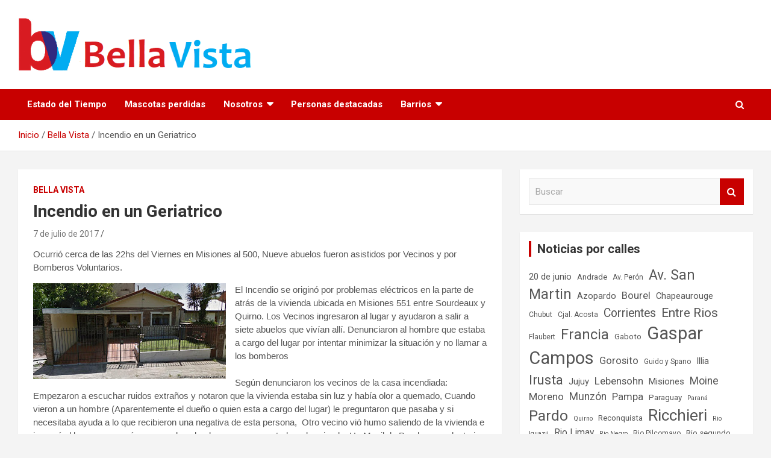

--- FILE ---
content_type: text/html; charset=UTF-8
request_url: https://bellavist.ar/incendio-en-un-geriatrico/
body_size: 55076
content:
<!doctype html>
<html lang="es">
<head>
	<meta charset="UTF-8">
	<meta name="viewport" content="width=device-width, initial-scale=1, shrink-to-fit=no">
	<link rel="profile" href="https://gmpg.org/xfn/11">

	<title>Incendio en un Geriatrico &#8211; Bella Vista, Buenos Aires.</title>
<meta name='robots' content='max-image-preview:large' />
	<style>img:is([sizes="auto" i], [sizes^="auto," i]) { contain-intrinsic-size: 3000px 1500px }</style>
	<link rel='dns-prefetch' href='//fonts.googleapis.com' />
<link rel='dns-prefetch' href='//www.googletagmanager.com' />
<link rel="alternate" type="application/rss+xml" title="Bella Vista, Buenos Aires. &raquo; Feed" href="https://bellavist.ar/feed/" />
<link rel="alternate" type="application/rss+xml" title="Bella Vista, Buenos Aires. &raquo; Feed de los comentarios" href="https://bellavist.ar/comments/feed/" />
<link rel="alternate" type="application/rss+xml" title="Bella Vista, Buenos Aires. &raquo; Comentario Incendio en un Geriatrico del feed" href="https://bellavist.ar/incendio-en-un-geriatrico/feed/" />
<script type="text/javascript">
/* <![CDATA[ */
window._wpemojiSettings = {"baseUrl":"https:\/\/s.w.org\/images\/core\/emoji\/16.0.1\/72x72\/","ext":".png","svgUrl":"https:\/\/s.w.org\/images\/core\/emoji\/16.0.1\/svg\/","svgExt":".svg","source":{"concatemoji":"https:\/\/bellavist.ar\/wp-includes\/js\/wp-emoji-release.min.js?ver=6.8.3"}};
/*! This file is auto-generated */
!function(s,n){var o,i,e;function c(e){try{var t={supportTests:e,timestamp:(new Date).valueOf()};sessionStorage.setItem(o,JSON.stringify(t))}catch(e){}}function p(e,t,n){e.clearRect(0,0,e.canvas.width,e.canvas.height),e.fillText(t,0,0);var t=new Uint32Array(e.getImageData(0,0,e.canvas.width,e.canvas.height).data),a=(e.clearRect(0,0,e.canvas.width,e.canvas.height),e.fillText(n,0,0),new Uint32Array(e.getImageData(0,0,e.canvas.width,e.canvas.height).data));return t.every(function(e,t){return e===a[t]})}function u(e,t){e.clearRect(0,0,e.canvas.width,e.canvas.height),e.fillText(t,0,0);for(var n=e.getImageData(16,16,1,1),a=0;a<n.data.length;a++)if(0!==n.data[a])return!1;return!0}function f(e,t,n,a){switch(t){case"flag":return n(e,"\ud83c\udff3\ufe0f\u200d\u26a7\ufe0f","\ud83c\udff3\ufe0f\u200b\u26a7\ufe0f")?!1:!n(e,"\ud83c\udde8\ud83c\uddf6","\ud83c\udde8\u200b\ud83c\uddf6")&&!n(e,"\ud83c\udff4\udb40\udc67\udb40\udc62\udb40\udc65\udb40\udc6e\udb40\udc67\udb40\udc7f","\ud83c\udff4\u200b\udb40\udc67\u200b\udb40\udc62\u200b\udb40\udc65\u200b\udb40\udc6e\u200b\udb40\udc67\u200b\udb40\udc7f");case"emoji":return!a(e,"\ud83e\udedf")}return!1}function g(e,t,n,a){var r="undefined"!=typeof WorkerGlobalScope&&self instanceof WorkerGlobalScope?new OffscreenCanvas(300,150):s.createElement("canvas"),o=r.getContext("2d",{willReadFrequently:!0}),i=(o.textBaseline="top",o.font="600 32px Arial",{});return e.forEach(function(e){i[e]=t(o,e,n,a)}),i}function t(e){var t=s.createElement("script");t.src=e,t.defer=!0,s.head.appendChild(t)}"undefined"!=typeof Promise&&(o="wpEmojiSettingsSupports",i=["flag","emoji"],n.supports={everything:!0,everythingExceptFlag:!0},e=new Promise(function(e){s.addEventListener("DOMContentLoaded",e,{once:!0})}),new Promise(function(t){var n=function(){try{var e=JSON.parse(sessionStorage.getItem(o));if("object"==typeof e&&"number"==typeof e.timestamp&&(new Date).valueOf()<e.timestamp+604800&&"object"==typeof e.supportTests)return e.supportTests}catch(e){}return null}();if(!n){if("undefined"!=typeof Worker&&"undefined"!=typeof OffscreenCanvas&&"undefined"!=typeof URL&&URL.createObjectURL&&"undefined"!=typeof Blob)try{var e="postMessage("+g.toString()+"("+[JSON.stringify(i),f.toString(),p.toString(),u.toString()].join(",")+"));",a=new Blob([e],{type:"text/javascript"}),r=new Worker(URL.createObjectURL(a),{name:"wpTestEmojiSupports"});return void(r.onmessage=function(e){c(n=e.data),r.terminate(),t(n)})}catch(e){}c(n=g(i,f,p,u))}t(n)}).then(function(e){for(var t in e)n.supports[t]=e[t],n.supports.everything=n.supports.everything&&n.supports[t],"flag"!==t&&(n.supports.everythingExceptFlag=n.supports.everythingExceptFlag&&n.supports[t]);n.supports.everythingExceptFlag=n.supports.everythingExceptFlag&&!n.supports.flag,n.DOMReady=!1,n.readyCallback=function(){n.DOMReady=!0}}).then(function(){return e}).then(function(){var e;n.supports.everything||(n.readyCallback(),(e=n.source||{}).concatemoji?t(e.concatemoji):e.wpemoji&&e.twemoji&&(t(e.twemoji),t(e.wpemoji)))}))}((window,document),window._wpemojiSettings);
/* ]]> */
</script>
<style id='wp-emoji-styles-inline-css' type='text/css'>

	img.wp-smiley, img.emoji {
		display: inline !important;
		border: none !important;
		box-shadow: none !important;
		height: 1em !important;
		width: 1em !important;
		margin: 0 0.07em !important;
		vertical-align: -0.1em !important;
		background: none !important;
		padding: 0 !important;
	}
</style>
<link rel='stylesheet' id='wp-block-library-css' href='https://bellavist.ar/wp-includes/css/dist/block-library/style.min.css?ver=6.8.3' type='text/css' media='all' />
<style id='classic-theme-styles-inline-css' type='text/css'>
/*! This file is auto-generated */
.wp-block-button__link{color:#fff;background-color:#32373c;border-radius:9999px;box-shadow:none;text-decoration:none;padding:calc(.667em + 2px) calc(1.333em + 2px);font-size:1.125em}.wp-block-file__button{background:#32373c;color:#fff;text-decoration:none}
</style>
<style id='global-styles-inline-css' type='text/css'>
:root{--wp--preset--aspect-ratio--square: 1;--wp--preset--aspect-ratio--4-3: 4/3;--wp--preset--aspect-ratio--3-4: 3/4;--wp--preset--aspect-ratio--3-2: 3/2;--wp--preset--aspect-ratio--2-3: 2/3;--wp--preset--aspect-ratio--16-9: 16/9;--wp--preset--aspect-ratio--9-16: 9/16;--wp--preset--color--black: #000000;--wp--preset--color--cyan-bluish-gray: #abb8c3;--wp--preset--color--white: #ffffff;--wp--preset--color--pale-pink: #f78da7;--wp--preset--color--vivid-red: #cf2e2e;--wp--preset--color--luminous-vivid-orange: #ff6900;--wp--preset--color--luminous-vivid-amber: #fcb900;--wp--preset--color--light-green-cyan: #7bdcb5;--wp--preset--color--vivid-green-cyan: #00d084;--wp--preset--color--pale-cyan-blue: #8ed1fc;--wp--preset--color--vivid-cyan-blue: #0693e3;--wp--preset--color--vivid-purple: #9b51e0;--wp--preset--gradient--vivid-cyan-blue-to-vivid-purple: linear-gradient(135deg,rgba(6,147,227,1) 0%,rgb(155,81,224) 100%);--wp--preset--gradient--light-green-cyan-to-vivid-green-cyan: linear-gradient(135deg,rgb(122,220,180) 0%,rgb(0,208,130) 100%);--wp--preset--gradient--luminous-vivid-amber-to-luminous-vivid-orange: linear-gradient(135deg,rgba(252,185,0,1) 0%,rgba(255,105,0,1) 100%);--wp--preset--gradient--luminous-vivid-orange-to-vivid-red: linear-gradient(135deg,rgba(255,105,0,1) 0%,rgb(207,46,46) 100%);--wp--preset--gradient--very-light-gray-to-cyan-bluish-gray: linear-gradient(135deg,rgb(238,238,238) 0%,rgb(169,184,195) 100%);--wp--preset--gradient--cool-to-warm-spectrum: linear-gradient(135deg,rgb(74,234,220) 0%,rgb(151,120,209) 20%,rgb(207,42,186) 40%,rgb(238,44,130) 60%,rgb(251,105,98) 80%,rgb(254,248,76) 100%);--wp--preset--gradient--blush-light-purple: linear-gradient(135deg,rgb(255,206,236) 0%,rgb(152,150,240) 100%);--wp--preset--gradient--blush-bordeaux: linear-gradient(135deg,rgb(254,205,165) 0%,rgb(254,45,45) 50%,rgb(107,0,62) 100%);--wp--preset--gradient--luminous-dusk: linear-gradient(135deg,rgb(255,203,112) 0%,rgb(199,81,192) 50%,rgb(65,88,208) 100%);--wp--preset--gradient--pale-ocean: linear-gradient(135deg,rgb(255,245,203) 0%,rgb(182,227,212) 50%,rgb(51,167,181) 100%);--wp--preset--gradient--electric-grass: linear-gradient(135deg,rgb(202,248,128) 0%,rgb(113,206,126) 100%);--wp--preset--gradient--midnight: linear-gradient(135deg,rgb(2,3,129) 0%,rgb(40,116,252) 100%);--wp--preset--font-size--small: 13px;--wp--preset--font-size--medium: 20px;--wp--preset--font-size--large: 36px;--wp--preset--font-size--x-large: 42px;--wp--preset--spacing--20: 0.44rem;--wp--preset--spacing--30: 0.67rem;--wp--preset--spacing--40: 1rem;--wp--preset--spacing--50: 1.5rem;--wp--preset--spacing--60: 2.25rem;--wp--preset--spacing--70: 3.38rem;--wp--preset--spacing--80: 5.06rem;--wp--preset--shadow--natural: 6px 6px 9px rgba(0, 0, 0, 0.2);--wp--preset--shadow--deep: 12px 12px 50px rgba(0, 0, 0, 0.4);--wp--preset--shadow--sharp: 6px 6px 0px rgba(0, 0, 0, 0.2);--wp--preset--shadow--outlined: 6px 6px 0px -3px rgba(255, 255, 255, 1), 6px 6px rgba(0, 0, 0, 1);--wp--preset--shadow--crisp: 6px 6px 0px rgba(0, 0, 0, 1);}:where(.is-layout-flex){gap: 0.5em;}:where(.is-layout-grid){gap: 0.5em;}body .is-layout-flex{display: flex;}.is-layout-flex{flex-wrap: wrap;align-items: center;}.is-layout-flex > :is(*, div){margin: 0;}body .is-layout-grid{display: grid;}.is-layout-grid > :is(*, div){margin: 0;}:where(.wp-block-columns.is-layout-flex){gap: 2em;}:where(.wp-block-columns.is-layout-grid){gap: 2em;}:where(.wp-block-post-template.is-layout-flex){gap: 1.25em;}:where(.wp-block-post-template.is-layout-grid){gap: 1.25em;}.has-black-color{color: var(--wp--preset--color--black) !important;}.has-cyan-bluish-gray-color{color: var(--wp--preset--color--cyan-bluish-gray) !important;}.has-white-color{color: var(--wp--preset--color--white) !important;}.has-pale-pink-color{color: var(--wp--preset--color--pale-pink) !important;}.has-vivid-red-color{color: var(--wp--preset--color--vivid-red) !important;}.has-luminous-vivid-orange-color{color: var(--wp--preset--color--luminous-vivid-orange) !important;}.has-luminous-vivid-amber-color{color: var(--wp--preset--color--luminous-vivid-amber) !important;}.has-light-green-cyan-color{color: var(--wp--preset--color--light-green-cyan) !important;}.has-vivid-green-cyan-color{color: var(--wp--preset--color--vivid-green-cyan) !important;}.has-pale-cyan-blue-color{color: var(--wp--preset--color--pale-cyan-blue) !important;}.has-vivid-cyan-blue-color{color: var(--wp--preset--color--vivid-cyan-blue) !important;}.has-vivid-purple-color{color: var(--wp--preset--color--vivid-purple) !important;}.has-black-background-color{background-color: var(--wp--preset--color--black) !important;}.has-cyan-bluish-gray-background-color{background-color: var(--wp--preset--color--cyan-bluish-gray) !important;}.has-white-background-color{background-color: var(--wp--preset--color--white) !important;}.has-pale-pink-background-color{background-color: var(--wp--preset--color--pale-pink) !important;}.has-vivid-red-background-color{background-color: var(--wp--preset--color--vivid-red) !important;}.has-luminous-vivid-orange-background-color{background-color: var(--wp--preset--color--luminous-vivid-orange) !important;}.has-luminous-vivid-amber-background-color{background-color: var(--wp--preset--color--luminous-vivid-amber) !important;}.has-light-green-cyan-background-color{background-color: var(--wp--preset--color--light-green-cyan) !important;}.has-vivid-green-cyan-background-color{background-color: var(--wp--preset--color--vivid-green-cyan) !important;}.has-pale-cyan-blue-background-color{background-color: var(--wp--preset--color--pale-cyan-blue) !important;}.has-vivid-cyan-blue-background-color{background-color: var(--wp--preset--color--vivid-cyan-blue) !important;}.has-vivid-purple-background-color{background-color: var(--wp--preset--color--vivid-purple) !important;}.has-black-border-color{border-color: var(--wp--preset--color--black) !important;}.has-cyan-bluish-gray-border-color{border-color: var(--wp--preset--color--cyan-bluish-gray) !important;}.has-white-border-color{border-color: var(--wp--preset--color--white) !important;}.has-pale-pink-border-color{border-color: var(--wp--preset--color--pale-pink) !important;}.has-vivid-red-border-color{border-color: var(--wp--preset--color--vivid-red) !important;}.has-luminous-vivid-orange-border-color{border-color: var(--wp--preset--color--luminous-vivid-orange) !important;}.has-luminous-vivid-amber-border-color{border-color: var(--wp--preset--color--luminous-vivid-amber) !important;}.has-light-green-cyan-border-color{border-color: var(--wp--preset--color--light-green-cyan) !important;}.has-vivid-green-cyan-border-color{border-color: var(--wp--preset--color--vivid-green-cyan) !important;}.has-pale-cyan-blue-border-color{border-color: var(--wp--preset--color--pale-cyan-blue) !important;}.has-vivid-cyan-blue-border-color{border-color: var(--wp--preset--color--vivid-cyan-blue) !important;}.has-vivid-purple-border-color{border-color: var(--wp--preset--color--vivid-purple) !important;}.has-vivid-cyan-blue-to-vivid-purple-gradient-background{background: var(--wp--preset--gradient--vivid-cyan-blue-to-vivid-purple) !important;}.has-light-green-cyan-to-vivid-green-cyan-gradient-background{background: var(--wp--preset--gradient--light-green-cyan-to-vivid-green-cyan) !important;}.has-luminous-vivid-amber-to-luminous-vivid-orange-gradient-background{background: var(--wp--preset--gradient--luminous-vivid-amber-to-luminous-vivid-orange) !important;}.has-luminous-vivid-orange-to-vivid-red-gradient-background{background: var(--wp--preset--gradient--luminous-vivid-orange-to-vivid-red) !important;}.has-very-light-gray-to-cyan-bluish-gray-gradient-background{background: var(--wp--preset--gradient--very-light-gray-to-cyan-bluish-gray) !important;}.has-cool-to-warm-spectrum-gradient-background{background: var(--wp--preset--gradient--cool-to-warm-spectrum) !important;}.has-blush-light-purple-gradient-background{background: var(--wp--preset--gradient--blush-light-purple) !important;}.has-blush-bordeaux-gradient-background{background: var(--wp--preset--gradient--blush-bordeaux) !important;}.has-luminous-dusk-gradient-background{background: var(--wp--preset--gradient--luminous-dusk) !important;}.has-pale-ocean-gradient-background{background: var(--wp--preset--gradient--pale-ocean) !important;}.has-electric-grass-gradient-background{background: var(--wp--preset--gradient--electric-grass) !important;}.has-midnight-gradient-background{background: var(--wp--preset--gradient--midnight) !important;}.has-small-font-size{font-size: var(--wp--preset--font-size--small) !important;}.has-medium-font-size{font-size: var(--wp--preset--font-size--medium) !important;}.has-large-font-size{font-size: var(--wp--preset--font-size--large) !important;}.has-x-large-font-size{font-size: var(--wp--preset--font-size--x-large) !important;}
:where(.wp-block-post-template.is-layout-flex){gap: 1.25em;}:where(.wp-block-post-template.is-layout-grid){gap: 1.25em;}
:where(.wp-block-columns.is-layout-flex){gap: 2em;}:where(.wp-block-columns.is-layout-grid){gap: 2em;}
:root :where(.wp-block-pullquote){font-size: 1.5em;line-height: 1.6;}
</style>
<link rel='stylesheet' id='wpa-css-css' href='https://bellavist.ar/wp-content/plugins/honeypot/includes/css/wpa.css?ver=2.3.02' type='text/css' media='all' />
<link rel='stylesheet' id='bootstrap-style-css' href='https://bellavist.ar/wp-content/themes/newscard/assets/library/bootstrap/css/bootstrap.min.css?ver=4.0.0' type='text/css' media='all' />
<link rel='stylesheet' id='font-awesome-style-css' href='https://bellavist.ar/wp-content/themes/newscard/assets/library/font-awesome/css/font-awesome.css?ver=6.8.3' type='text/css' media='all' />
<link rel='stylesheet' id='newscard-google-fonts-css' href='//fonts.googleapis.com/css?family=Roboto%3A100%2C300%2C300i%2C400%2C400i%2C500%2C500i%2C700%2C700i&#038;ver=6.8.3' type='text/css' media='all' />
<link rel='stylesheet' id='newscard-style-css' href='https://bellavist.ar/wp-content/themes/newscard/style.css?ver=6.8.3' type='text/css' media='all' />
<link rel='stylesheet' id='wps-visitor-style-css' href='https://bellavist.ar/wp-content/plugins/wps-visitor-counter/styles/css/default.css?ver=2' type='text/css' media='all' />
<script type="text/javascript" src="https://bellavist.ar/wp-includes/js/jquery/jquery.min.js?ver=3.7.1" id="jquery-core-js"></script>
<script type="text/javascript" src="https://bellavist.ar/wp-includes/js/jquery/jquery-migrate.min.js?ver=3.4.1" id="jquery-migrate-js"></script>
<!--[if lt IE 9]>
<script type="text/javascript" src="https://bellavist.ar/wp-content/themes/newscard/assets/js/html5.js?ver=3.7.3" id="html5-js"></script>
<![endif]-->
<script type="text/javascript" id="wps-js-extra">
/* <![CDATA[ */
var wpspagevisit = {"ajaxurl":"https:\/\/bellavist.ar\/wp-admin\/admin-ajax.php","ajax_nonce":"f82349846b"};
/* ]]> */
</script>
<script type="text/javascript" src="https://bellavist.ar/wp-content/plugins/wps-visitor-counter/styles/js/custom.js?ver=1" id="wps-js"></script>
<link rel="https://api.w.org/" href="https://bellavist.ar/wp-json/" /><link rel="alternate" title="JSON" type="application/json" href="https://bellavist.ar/wp-json/wp/v2/posts/1832" /><link rel="EditURI" type="application/rsd+xml" title="RSD" href="https://bellavist.ar/xmlrpc.php?rsd" />
<meta name="generator" content="WordPress 6.8.3" />
<link rel="canonical" href="https://bellavist.ar/incendio-en-un-geriatrico/" />
<link rel='shortlink' href='https://bellavist.ar/?p=1832' />
<link rel="alternate" title="oEmbed (JSON)" type="application/json+oembed" href="https://bellavist.ar/wp-json/oembed/1.0/embed?url=https%3A%2F%2Fbellavist.ar%2Fincendio-en-un-geriatrico%2F" />
<link rel="alternate" title="oEmbed (XML)" type="text/xml+oembed" href="https://bellavist.ar/wp-json/oembed/1.0/embed?url=https%3A%2F%2Fbellavist.ar%2Fincendio-en-un-geriatrico%2F&#038;format=xml" />
<meta name="generator" content="Site Kit by Google 1.166.0" /><link rel="pingback" href="https://bellavist.ar/xmlrpc.php">
<!-- Metaetiquetas de Google AdSense añadidas por Site Kit -->
<meta name="google-adsense-platform-account" content="ca-host-pub-2644536267352236">
<meta name="google-adsense-platform-domain" content="sitekit.withgoogle.com">
<!-- Acabar con las metaetiquetas de Google AdSense añadidas por Site Kit -->
<meta name="generator" content="Elementor 3.33.1; features: additional_custom_breakpoints; settings: css_print_method-external, google_font-enabled, font_display-auto">
			<style>
				.e-con.e-parent:nth-of-type(n+4):not(.e-lazyloaded):not(.e-no-lazyload),
				.e-con.e-parent:nth-of-type(n+4):not(.e-lazyloaded):not(.e-no-lazyload) * {
					background-image: none !important;
				}
				@media screen and (max-height: 1024px) {
					.e-con.e-parent:nth-of-type(n+3):not(.e-lazyloaded):not(.e-no-lazyload),
					.e-con.e-parent:nth-of-type(n+3):not(.e-lazyloaded):not(.e-no-lazyload) * {
						background-image: none !important;
					}
				}
				@media screen and (max-height: 640px) {
					.e-con.e-parent:nth-of-type(n+2):not(.e-lazyloaded):not(.e-no-lazyload),
					.e-con.e-parent:nth-of-type(n+2):not(.e-lazyloaded):not(.e-no-lazyload) * {
						background-image: none !important;
					}
				}
			</style>
					<style type="text/css">
					.site-title,
			.site-description {
				position: absolute;
				clip: rect(1px, 1px, 1px, 1px);
			}
				</style>
		<link rel="icon" href="https://bellavist.ar/wp-content/uploads/2020/09/cropped-Js8H37vR_400x400-32x32.jpg" sizes="32x32" />
<link rel="icon" href="https://bellavist.ar/wp-content/uploads/2020/09/cropped-Js8H37vR_400x400-192x192.jpg" sizes="192x192" />
<link rel="apple-touch-icon" href="https://bellavist.ar/wp-content/uploads/2020/09/cropped-Js8H37vR_400x400-180x180.jpg" />
<meta name="msapplication-TileImage" content="https://bellavist.ar/wp-content/uploads/2020/09/cropped-Js8H37vR_400x400-270x270.jpg" />
		<style type="text/css" id="wp-custom-css">
			.entry-meta .author {
	display: none;
}		</style>
		</head>

<body class="wp-singular post-template-default single single-post postid-1832 single-format-standard wp-custom-logo wp-theme-newscard theme-body group-blog elementor-default elementor-kit-2130">

<div id="page" class="site">
	<a class="skip-link screen-reader-text" href="#content">Saltar al contenido</a>
	
	<header id="masthead" class="site-header">
				<nav class="navbar navbar-expand-lg d-block">
			<div class="navbar-head" >
				<div class="container">
					<div class="row navbar-head-row align-items-center">
						<div class="col-lg-4">
							<div class="site-branding navbar-brand">
								<a href="https://bellavist.ar/" class="custom-logo-link" rel="home"><img fetchpriority="high" width="517" height="117" src="https://bellavist.ar/wp-content/uploads/2020/09/cropped-HEADER-WEB-1.png" class="custom-logo" alt="Bella Vista, Buenos Aires." decoding="async" srcset="https://bellavist.ar/wp-content/uploads/2020/09/cropped-HEADER-WEB-1.png 517w, https://bellavist.ar/wp-content/uploads/2020/09/cropped-HEADER-WEB-1-300x68.png 300w" sizes="(max-width: 517px) 100vw, 517px" /></a>									<h2 class="site-title"><a href="https://bellavist.ar/" rel="home">Bella Vista, Buenos Aires.</a></h2>
																	<p class="site-description">Republica Argentina</p>
															</div><!-- .site-branding .navbar-brand -->
						</div>
											</div><!-- .row -->
				</div><!-- .container -->
			</div><!-- .navbar-head -->
			<div class="navigation-bar">
				<div class="navigation-bar-top">
					<div class="container">
						<button class="navbar-toggler menu-toggle" type="button" data-toggle="collapse" data-target="#navbarCollapse" aria-controls="navbarCollapse" aria-expanded="false" aria-label="Alternar navegación"></button>
						<span class="search-toggle"></span>
					</div><!-- .container -->
					<div class="search-bar">
						<div class="container">
							<div class="search-block off">
								<form action="https://bellavist.ar/" method="get" class="search-form">
	<label class="assistive-text"> Buscar </label>
	<div class="input-group">
		<input type="search" value="" placeholder="Buscar" class="form-control s" name="s">
		<div class="input-group-prepend">
			<button class="btn btn-theme">Buscar</button>
		</div>
	</div>
</form><!-- .search-form -->
							</div><!-- .search-box -->
						</div><!-- .container -->
					</div><!-- .search-bar -->
				</div><!-- .navigation-bar-top -->
				<div class="navbar-main">
					<div class="container">
						<div class="collapse navbar-collapse" id="navbarCollapse">
							<div id="site-navigation" class="main-navigation" role="navigation">
								<div class="menu"><ul class="nav-menu navbar-nav d-lg-block"><li class="page_item page-item-2525"><a href="https://bellavist.ar/clima/">Estado del Tiempo</a></li><li class="page_item page-item-4191"><a href="https://bellavist.ar/mascotas-perdidas/">Mascotas perdidas</a></li><li class="page_item page-item-4527 page_item_has_children"><a href="https://bellavist.ar/nosotros/">Nosotros</a><ul class='children'><li class="page_item page-item-4159"><a href="https://bellavist.ar/nosotros/contacto/">Contacto</a></li><li class="page_item page-item-4536"><a href="https://bellavist.ar/nosotros/cuadro-tarifario/">Cuadro Tarifario</a></li><li class="page_item page-item-3"><a href="https://bellavist.ar/nosotros/politica-privacidad/">Política de privacidad</a></li><li class="page_item page-item-4534"><a href="https://bellavist.ar/nosotros/publicidad/">Publicidad</a></li></ul></li><li class="page_item page-item-3272"><a href="https://bellavist.ar/personas-destacadas/">Personas destacadas</a></li><li class="page_item page-item-3151 page_item_has_children"><a href="https://bellavist.ar/barrios/">Barrios</a><ul class='children'><li class="page_item page-item-3869"><a href="https://bellavist.ar/barrios/barrio-obligado/">Barrio Obligado</a></li><li class="page_item page-item-3990"><a href="https://bellavist.ar/barrios/bella-vista-joven/">Bella Vista Joven</a></li><li class="page_item page-item-3848"><a href="https://bellavist.ar/barrios/buenos-aires-golf/">Buenos Aires Golf</a></li><li class="page_item page-item-4356"><a href="https://bellavist.ar/barrios/el-retazo/">El Retazo</a></li><li class="page_item page-item-3171"><a href="https://bellavist.ar/barrios/jorge-newbery/">Jorge Newbery</a></li><li class="page_item page-item-3066"><a href="https://bellavist.ar/barrios/cc-la-frizia/">La Frizia</a></li><li class="page_item page-item-4037"><a href="https://bellavist.ar/barrios/las-casuarinas/">Las Casuarinas</a></li><li class="page_item page-item-4641"><a href="https://bellavist.ar/barrios/las-veletas/">Las Veletas</a></li><li class="page_item page-item-3895"><a href="https://bellavist.ar/barrios/lomas-de-marilo/">Lomas de Mariló</a></li><li class="page_item page-item-3769"><a href="https://bellavist.ar/barrios/nuevo-bella-vista/">Nuevo Bella Vista</a></li><li class="page_item page-item-3886"><a href="https://bellavist.ar/barrios/parque-la-luz/">Parque «La Luz»</a></li><li class="page_item page-item-3153"><a href="https://bellavist.ar/barrios/parque-mattaldi/">Parque Mattaldi</a></li><li class="page_item page-item-3899"><a href="https://bellavist.ar/barrios/sargento-barrufaldi/">Sargento Barrufaldi</a></li><li class="page_item page-item-3901"><a href="https://bellavist.ar/barrios/villa-flaubert/">Villa Flaubert</a></li></ul></li></ul></div>							</div><!-- #site-navigation .main-navigation -->
						</div><!-- .navbar-collapse -->
						<div class="nav-search">
							<span class="search-toggle"></span>
						</div><!-- .nav-search -->
					</div><!-- .container -->
				</div><!-- .navbar-main -->
			</div><!-- .navigation-bar -->
		</nav><!-- .navbar -->

		
		
					<div id="breadcrumb">
				<div class="container">
					<div role="navigation" aria-label="Migas de pan" class="breadcrumb-trail breadcrumbs" itemprop="breadcrumb"><ul class="trail-items" itemscope itemtype="http://schema.org/BreadcrumbList"><meta name="numberOfItems" content="3" /><meta name="itemListOrder" content="Ascending" /><li itemprop="itemListElement" itemscope itemtype="http://schema.org/ListItem" class="trail-item trail-begin"><a href="https://bellavist.ar/" rel="home" itemprop="item"><span itemprop="name">Inicio</span></a><meta itemprop="position" content="1" /></li><li itemprop="itemListElement" itemscope itemtype="http://schema.org/ListItem" class="trail-item"><a href="https://bellavist.ar/category/locales/" itemprop="item"><span itemprop="name">Bella Vista</span></a><meta itemprop="position" content="2" /></li><li itemprop="itemListElement" itemscope itemtype="http://schema.org/ListItem" class="trail-item trail-end"><span itemprop="name">Incendio en un Geriatrico</span><meta itemprop="position" content="3" /></li></ul></div>				</div>
			</div><!-- .breadcrumb -->
			</header><!-- #masthead -->
	<div id="content" class="site-content ">
		<div class="container">
							<div class="row justify-content-center site-content-row">
			<div id="primary" class="col-lg-8 content-area">		<main id="main" class="site-main">

				<div class="post-1832 post type-post status-publish format-standard hentry category-locales">

		
			<div class="entry-meta category-meta">
				<div class="cat-links"><a href="https://bellavist.ar/category/locales/" rel="category tag">Bella Vista</a></div>
			</div><!-- .entry-meta -->

		
					<header class="entry-header">
				<h1 class="entry-title">Incendio en un Geriatrico</h1>
									<div class="entry-meta">
						<div class="date"><a href="https://bellavist.ar/incendio-en-un-geriatrico/" title="Incendio en un Geriatrico">7 de julio de 2017</a> </div> <div class="by-author vcard author"><a href="https://bellavist.ar/author/m-quiroga/">M.Quiroga</a> </div>											</div><!-- .entry-meta -->
								</header>
				<div class="entry-content">
			<p><span style="font-family: &quot;trebuchet ms&quot; , sans-serif;">Ocurrió cerca de las 22hs del Viernes en Misiones al 500, Nueve abuelos fueron asistidos por Vecinos y por Bomberos Voluntarios.</span></p>
<div style="clear: both; text-align: center;"><a href="https://1.bp.blogspot.com/-dd9z9W6omi0/WV7_YVcQvxI/AAAAAAAACP8/okUhZehUboUAAyrDt6OBDHKjteFcM5VHQCLcBGAs/s1600/incendiogeriatrico.JPG" style="clear: left; float: left; margin-bottom: 1em; margin-right: 1em;"><span style="font-family: &quot;trebuchet ms&quot; , sans-serif;"><img decoding="async" border="0" data-original-height="633" data-original-width="1277" height="158" src="https://1.bp.blogspot.com/-dd9z9W6omi0/WV7_YVcQvxI/AAAAAAAACP8/okUhZehUboUAAyrDt6OBDHKjteFcM5VHQCLcBGAs/s320/incendiogeriatrico.JPG" width="320" /></span></a></div>
<p><span style="font-family: &quot;trebuchet ms&quot; , sans-serif;">El Incendio se originó por problemas eléctricos en la parte de atrás de la vivienda ubicada en Misiones 551 entre Sourdeaux y Quirno. Los Vecinos ingresaron al lugar y ayudaron a salir a siete abuelos que vivían allí. Denunciaron al hombre que estaba a cargo del lugar por intentar minimizar la situación y no llamar a los bomberos</span><br /><span style="font-family: &quot;trebuchet ms&quot; , sans-serif;"><br /></span><span style="font-family: &quot;trebuchet ms&quot; , sans-serif;">Según denunciaron los vecinos de la casa incendiada: &nbsp; Empezaron a escuchar ruidos extraños y notaron que la vivienda estaba sin luz y había olor a quemado, Cuando vieron a un hombre (Aparentemente el dueño o quien esta a cargo del lugar) le preguntaron que pasaba y si necesitaba ayuda a lo que recibieron una negativa de esta persona, &nbsp;Otro vecino vió humo saliendo de la vivienda e ingresó al lugar y empezó a sacar a los abuelos que se encontraban durmiendo. Un Movil de Bomberos voluntarios llegó al lugar alertado por varias personas que vieron la situación. &nbsp;Segun los mismos vecinos el geriatrico funciona desde hace 2 años.</span><br /><span style="font-family: &quot;trebuchet ms&quot; , sans-serif;"><br /></span><span style="font-family: &quot;trebuchet ms&quot; , sans-serif;">&nbsp;El Sabado a primera hora dos moviles de Control urbano llegaron al lugar y luego de una amplia inspeccion <b>Lo clausuraron</b> <b>por Falta de Habilitacion</b>, Salidas de emergencia, Analisis de Agua, Libretas Sanitarias, e irregulares en Instalaciones electricas</span><span style="font-family: &quot;trebuchet ms&quot; , sans-serif;">. Todos los abuelos fueron trasladados por familiares y por personal municipal a otros centros de jubilados hasta que sea normalizada la situación</span><br /><span style="font-family: &quot;trebuchet ms&quot; , sans-serif;"><br /></span><span style="font-family: &quot;trebuchet ms&quot; , sans-serif;"><br /></span><span style="font-family: &quot;trebuchet ms&quot; , sans-serif;">Trabajaron en el lugar: Movil 50 de bomberos, Móvil de defensa Civil, Policía Municipal y de la Provincia, Movil del Same de la Salita Mattaldi</span></p>
<div style="clear: both; text-align: center;"><a href="https://4.bp.blogspot.com/-pGVKYornj14/WV78umK0vaI/AAAAAAAACP4/zY0JqeyJ77A2veUlXGl2lcBnnBndxksWQCLcBGAs/s1600/DEGeCQlXgAEB1Jk.jpg" style="margin-left: 1em; margin-right: 1em;"><img decoding="async" border="0" data-original-height="764" data-original-width="720" height="640" src="https://4.bp.blogspot.com/-pGVKYornj14/WV78umK0vaI/AAAAAAAACP4/zY0JqeyJ77A2veUlXGl2lcBnnBndxksWQCLcBGAs/s640/DEGeCQlXgAEB1Jk.jpg" width="602" /></a></div>
<p><!-- Banner nota --><br /><ins data-ad-client="ca-pub-2484244072116924" data-ad-slot="4195461163" style="display: inline-block; height: 280px; width: 336px;"></ins></p>
		</div><!-- entry-content -->

			</div><!-- .post-1832 -->

	<nav class="navigation post-navigation" aria-label="Entradas">
		<h2 class="screen-reader-text">Navegación de entradas</h2>
		<div class="nav-links"><div class="nav-previous"><a href="https://bellavist.ar/vidal-saco-a-la-bonaerense-de-la-planta-de-verificacion-policial/" rel="prev">Vidal sacó a la Bonaerense de la planta de verificacion policial</a></div><div class="nav-next"><a href="https://bellavist.ar/a-10-anos-de-la-nevada/" rel="next">A 10 Años de la nevada</a></div></div>
	</nav>
<div id="comments" class="comments-area">

		<div id="respond" class="comment-respond">
		<h3 id="reply-title" class="comment-reply-title">Deja una respuesta <small><a rel="nofollow" id="cancel-comment-reply-link" href="/incendio-en-un-geriatrico/#respond" style="display:none;">Cancelar la respuesta</a></small></h3><form action="https://bellavist.ar/wp-comments-post.php" method="post" id="commentform" class="comment-form"><p class="comment-notes"><span id="email-notes">Tu dirección de correo electrónico no será publicada.</span> <span class="required-field-message">Los campos obligatorios están marcados con <span class="required">*</span></span></p><p class="comment-form-comment"><label for="comment">Comentario <span class="required">*</span></label> <textarea id="comment" name="comment" cols="45" rows="8" maxlength="65525" required></textarea></p><p class="comment-form-author"><label for="author">Nombre <span class="required">*</span></label> <input id="author" name="author" type="text" value="" size="30" maxlength="245" autocomplete="name" required /></p>
<p class="comment-form-email"><label for="email">Correo electrónico <span class="required">*</span></label> <input id="email" name="email" type="email" value="" size="30" maxlength="100" aria-describedby="email-notes" autocomplete="email" required /></p>
<p class="comment-form-url"><label for="url">Web</label> <input id="url" name="url" type="url" value="" size="30" maxlength="200" autocomplete="url" /></p>
<p class="comment-form-cookies-consent"><input id="wp-comment-cookies-consent" name="wp-comment-cookies-consent" type="checkbox" value="yes" /> <label for="wp-comment-cookies-consent">Guarda mi nombre, correo electrónico y web en este navegador para la próxima vez que comente.</label></p>
<p class="form-submit"><input name="submit" type="submit" id="submit" class="submit" value="Publicar el comentario" /> <input type='hidden' name='comment_post_ID' value='1832' id='comment_post_ID' />
<input type='hidden' name='comment_parent' id='comment_parent' value='0' />
</p></form>	</div><!-- #respond -->
	
</div><!-- #comments -->

		</main><!-- #main -->
	</div><!-- #primary -->


<aside id="secondary" class="col-lg-4 widget-area" role="complementary">
	<div class="sticky-sidebar">
		<section id="search-4" class="widget widget_search"><form action="https://bellavist.ar/" method="get" class="search-form">
	<label class="assistive-text"> Buscar </label>
	<div class="input-group">
		<input type="search" value="" placeholder="Buscar" class="form-control s" name="s">
		<div class="input-group-prepend">
			<button class="btn btn-theme">Buscar</button>
		</div>
	</div>
</form><!-- .search-form -->
</section><section id="tag_cloud-3" class="widget widget_tag_cloud"><h3 class="widget-title">Noticias por calles</h3><div class="tagcloud"><a href="https://bellavist.ar/tag/20-de-junio/" class="tag-cloud-link tag-link-14 tag-link-position-1" style="font-size: 10.957746478873pt;" aria-label="20 de junio (9 elementos)">20 de junio</a>
<a href="https://bellavist.ar/tag/andrade/" class="tag-cloud-link tag-link-21 tag-link-position-2" style="font-size: 9.9718309859155pt;" aria-label="Andrade (8 elementos)">Andrade</a>
<a href="https://bellavist.ar/tag/av-peron/" class="tag-cloud-link tag-link-26 tag-link-position-3" style="font-size: 8.9859154929577pt;" aria-label="Av. Perón (7 elementos)">Av. Perón</a>
<a href="https://bellavist.ar/tag/av-san-martin/" class="tag-cloud-link tag-link-27 tag-link-position-4" style="font-size: 17.267605633803pt;" aria-label="Av. San Martin (20 elementos)">Av. San Martin</a>
<a href="https://bellavist.ar/tag/azopardo/" class="tag-cloud-link tag-link-28 tag-link-position-5" style="font-size: 10.957746478873pt;" aria-label="Azopardo (9 elementos)">Azopardo</a>
<a href="https://bellavist.ar/tag/bourel/" class="tag-cloud-link tag-link-32 tag-link-position-6" style="font-size: 12.535211267606pt;" aria-label="Bourel (11 elementos)">Bourel</a>
<a href="https://bellavist.ar/tag/chapeaurouge/" class="tag-cloud-link tag-link-43 tag-link-position-7" style="font-size: 10.957746478873pt;" aria-label="Chapeaurouge (9 elementos)">Chapeaurouge</a>
<a href="https://bellavist.ar/tag/chubut/" class="tag-cloud-link tag-link-44 tag-link-position-8" style="font-size: 8.9859154929577pt;" aria-label="Chubut (7 elementos)">Chubut</a>
<a href="https://bellavist.ar/tag/acosta/" class="tag-cloud-link tag-link-16 tag-link-position-9" style="font-size: 8.9859154929577pt;" aria-label="Cjal. Acosta (7 elementos)">Cjal. Acosta</a>
<a href="https://bellavist.ar/tag/corrientes/" class="tag-cloud-link tag-link-46 tag-link-position-10" style="font-size: 14.507042253521pt;" aria-label="Corrientes (14 elementos)">Corrientes</a>
<a href="https://bellavist.ar/tag/entre-rios/" class="tag-cloud-link tag-link-54 tag-link-position-11" style="font-size: 15.492957746479pt;" aria-label="Entre Rios (16 elementos)">Entre Rios</a>
<a href="https://bellavist.ar/tag/flaubert/" class="tag-cloud-link tag-link-56 tag-link-position-12" style="font-size: 8.9859154929577pt;" aria-label="Flaubert (7 elementos)">Flaubert</a>
<a href="https://bellavist.ar/tag/francia/" class="tag-cloud-link tag-link-58 tag-link-position-13" style="font-size: 17.661971830986pt;" aria-label="Francia (21 elementos)">Francia</a>
<a href="https://bellavist.ar/tag/gaboto/" class="tag-cloud-link tag-link-60 tag-link-position-14" style="font-size: 9.9718309859155pt;" aria-label="Gaboto (8 elementos)">Gaboto</a>
<a href="https://bellavist.ar/tag/gaspar-campos/" class="tag-cloud-link tag-link-61 tag-link-position-15" style="font-size: 22pt;" aria-label="Gaspar Campos (35 elementos)">Gaspar Campos</a>
<a href="https://bellavist.ar/tag/gorosito/" class="tag-cloud-link tag-link-63 tag-link-position-16" style="font-size: 12.535211267606pt;" aria-label="Gorosito (11 elementos)">Gorosito</a>
<a href="https://bellavist.ar/tag/guido-spano/" class="tag-cloud-link tag-link-66 tag-link-position-17" style="font-size: 8.9859154929577pt;" aria-label="Guido y Spano (7 elementos)">Guido y Spano</a>
<a href="https://bellavist.ar/tag/illia/" class="tag-cloud-link tag-link-68 tag-link-position-18" style="font-size: 10.957746478873pt;" aria-label="Illia (9 elementos)">Illia</a>
<a href="https://bellavist.ar/tag/irusta/" class="tag-cloud-link tag-link-69 tag-link-position-19" style="font-size: 16.87323943662pt;" aria-label="Irusta (19 elementos)">Irusta</a>
<a href="https://bellavist.ar/tag/jujuy/" class="tag-cloud-link tag-link-71 tag-link-position-20" style="font-size: 10.957746478873pt;" aria-label="Jujuy (9 elementos)">Jujuy</a>
<a href="https://bellavist.ar/tag/lebensohn/" class="tag-cloud-link tag-link-81 tag-link-position-21" style="font-size: 12.535211267606pt;" aria-label="Lebensohn (11 elementos)">Lebensohn</a>
<a href="https://bellavist.ar/tag/misiones/" class="tag-cloud-link tag-link-87 tag-link-position-22" style="font-size: 10.957746478873pt;" aria-label="Misiones (9 elementos)">Misiones</a>
<a href="https://bellavist.ar/tag/moine/" class="tag-cloud-link tag-link-88 tag-link-position-23" style="font-size: 13.12676056338pt;" aria-label="Moine (12 elementos)">Moine</a>
<a href="https://bellavist.ar/tag/moreno/" class="tag-cloud-link tag-link-90 tag-link-position-24" style="font-size: 12.535211267606pt;" aria-label="Moreno (11 elementos)">Moreno</a>
<a href="https://bellavist.ar/tag/munzon/" class="tag-cloud-link tag-link-92 tag-link-position-25" style="font-size: 13.12676056338pt;" aria-label="Munzón (12 elementos)">Munzón</a>
<a href="https://bellavist.ar/tag/pampa/" class="tag-cloud-link tag-link-96 tag-link-position-26" style="font-size: 12.535211267606pt;" aria-label="Pampa (11 elementos)">Pampa</a>
<a href="https://bellavist.ar/tag/paraguay/" class="tag-cloud-link tag-link-97 tag-link-position-27" style="font-size: 9.9718309859155pt;" aria-label="Paraguay (8 elementos)">Paraguay</a>
<a href="https://bellavist.ar/tag/parana/" class="tag-cloud-link tag-link-98 tag-link-position-28" style="font-size: 8pt;" aria-label="Paraná (6 elementos)">Paraná</a>
<a href="https://bellavist.ar/tag/pardo/" class="tag-cloud-link tag-link-99 tag-link-position-29" style="font-size: 18.450704225352pt;" aria-label="Pardo (23 elementos)">Pardo</a>
<a href="https://bellavist.ar/tag/quirno/" class="tag-cloud-link tag-link-102 tag-link-position-30" style="font-size: 8pt;" aria-label="Quirno (6 elementos)">Quirno</a>
<a href="https://bellavist.ar/tag/reconquista/" class="tag-cloud-link tag-link-103 tag-link-position-31" style="font-size: 9.9718309859155pt;" aria-label="Reconquista (8 elementos)">Reconquista</a>
<a href="https://bellavist.ar/tag/ricchieri/" class="tag-cloud-link tag-link-105 tag-link-position-32" style="font-size: 19.830985915493pt;" aria-label="Ricchieri (27 elementos)">Ricchieri</a>
<a href="https://bellavist.ar/tag/rio-iguazu/" class="tag-cloud-link tag-link-111 tag-link-position-33" style="font-size: 8pt;" aria-label="Rio Iguazú (6 elementos)">Rio Iguazú</a>
<a href="https://bellavist.ar/tag/rio-limay/" class="tag-cloud-link tag-link-112 tag-link-position-34" style="font-size: 11.746478873239pt;" aria-label="Rio Limay (10 elementos)">Rio Limay</a>
<a href="https://bellavist.ar/tag/rio-negro/" class="tag-cloud-link tag-link-113 tag-link-position-35" style="font-size: 8pt;" aria-label="Rio Negro (6 elementos)">Rio Negro</a>
<a href="https://bellavist.ar/tag/rio-pilcomayo/" class="tag-cloud-link tag-link-115 tag-link-position-36" style="font-size: 8.9859154929577pt;" aria-label="Rio Pilcomayo (7 elementos)">Rio Pilcomayo</a>
<a href="https://bellavist.ar/tag/rio-segundo/" class="tag-cloud-link tag-link-118 tag-link-position-37" style="font-size: 9.9718309859155pt;" aria-label="Rio segundo (8 elementos)">Rio segundo</a>
<a href="https://bellavist.ar/tag/rivas/" class="tag-cloud-link tag-link-121 tag-link-position-38" style="font-size: 11.746478873239pt;" aria-label="Rivas (10 elementos)">Rivas</a>
<a href="https://bellavist.ar/tag/ruta-8/" class="tag-cloud-link tag-link-125 tag-link-position-39" style="font-size: 12.535211267606pt;" aria-label="Ruta 8 (11 elementos)">Ruta 8</a>
<a href="https://bellavist.ar/tag/ruta-201/" class="tag-cloud-link tag-link-124 tag-link-position-40" style="font-size: 16.084507042254pt;" aria-label="Ruta 201 (17 elementos)">Ruta 201</a>
<a href="https://bellavist.ar/tag/san-juan/" class="tag-cloud-link tag-link-127 tag-link-position-41" style="font-size: 8.9859154929577pt;" aria-label="San Juan (7 elementos)">San Juan</a>
<a href="https://bellavist.ar/tag/santa-fe/" class="tag-cloud-link tag-link-130 tag-link-position-42" style="font-size: 12.535211267606pt;" aria-label="Santa Fe (11 elementos)">Santa Fe</a>
<a href="https://bellavist.ar/tag/sdor-moron/" class="tag-cloud-link tag-link-133 tag-link-position-43" style="font-size: 20.619718309859pt;" aria-label="Sdor. Morón (30 elementos)">Sdor. Morón</a>
<a href="https://bellavist.ar/tag/sourdeaux/" class="tag-cloud-link tag-link-134 tag-link-position-44" style="font-size: 19.43661971831pt;" aria-label="Sourdeaux (26 elementos)">Sourdeaux</a>
<a href="https://bellavist.ar/tag/tucuman/" class="tag-cloud-link tag-link-136 tag-link-position-45" style="font-size: 14.507042253521pt;" aria-label="Tucuman (14 elementos)">Tucuman</a></div>
</section>	
	
		

	
		
										
	
				
			
	<section id="text-2" class="widget widget_text">			<div class="textwidget"><p><a href="https://bellavist.ar/sr-quebracho/"><img loading="lazy" decoding="async" class="aligncenter size-large wp-image-4303" src="https://bellavist.ar/wp-content/uploads/2000/08/BANNERweb-1024x324.gif" alt="" width="1024" height="324" srcset="https://bellavist.ar/wp-content/uploads/2000/08/BANNERweb-1024x324.gif 1024w, https://bellavist.ar/wp-content/uploads/2000/08/BANNERweb-300x95.gif 300w, https://bellavist.ar/wp-content/uploads/2000/08/BANNERweb-768x243.gif 768w" sizes="(max-width: 1024px) 100vw, 1024px" /></a></p>
<div id='mvcwid'style='text-align: right; color: #000000;'><h3 class='wps_visitor_title'>-</h3><div id="wpsvccount"><img src='https://bellavist.ar/wp-content/plugins/wps-visitor-counter/styles/image/Allstar/9.gif' alt='9'><img src='https://bellavist.ar/wp-content/plugins/wps-visitor-counter/styles/image/Allstar/3.gif' alt='3'><img src='https://bellavist.ar/wp-content/plugins/wps-visitor-counter/styles/image/Allstar/1.gif' alt='1'><img src='https://bellavist.ar/wp-content/plugins/wps-visitor-counter/styles/image/Allstar/2.gif' alt='2'><img src='https://bellavist.ar/wp-content/plugins/wps-visitor-counter/styles/image/Allstar/5.gif' alt='5'><img src='https://bellavist.ar/wp-content/plugins/wps-visitor-counter/styles/image/Allstar/2.gif' alt='2'></div>
	<div id="wpsvctable"></div></div>
</div>
		</section>	</div><!-- .sticky-sidebar -->
</aside><!-- #secondary -->
					</div><!-- row -->
		</div><!-- .container -->
	</div><!-- #content .site-content-->
	<footer id="colophon" class="site-footer" role="contentinfo">
		
			<div class="container">
				<section class="featured-stories">
					<h2 class="stories-title">Las más leídas</h2>
					<div class="row gutter-parent-14">
													<div class="col-sm-6 col-lg-3">
								<div class="post-boxed">
																			<div class="post-img-wrap">
											<div class="featured-post-img">
												<a href="https://bellavist.ar/bella-vista-una-ciudad-ecologica-todavia/" class="post-img" style="background-image: url('https://bellavist.ar/wp-content/uploads/2025/08/Caballerizas.jpeg');"></a>
											</div>
											<div class="entry-meta category-meta">
												<div class="cat-links"><a href="https://bellavist.ar/category/interes-general/" rel="category tag">Interes general</a> <a href="https://bellavist.ar/category/ultimas/" rel="category tag">Ultimas</a></div>
											</div><!-- .entry-meta -->
										</div><!-- .post-img-wrap -->
																		<div class="post-content">
																				<h3 class="entry-title"><a href="https://bellavist.ar/bella-vista-una-ciudad-ecologica-todavia/">Bella Vista, una Ciudad Ecológica. ¿Todavía?</a></h3>																					<div class="entry-meta">
												<div class="date"><a href="https://bellavist.ar/bella-vista-una-ciudad-ecologica-todavia/" title="Bella Vista, una Ciudad Ecológica. ¿Todavía?">28 de agosto de 2025</a> </div> <div class="by-author vcard author"><a href="https://bellavist.ar/author/admin/">admin</a> </div>											</div>
																			</div><!-- .post-content -->
								</div><!-- .post-boxed -->
							</div><!-- .col-sm-6 .col-lg-3 -->
													<div class="col-sm-6 col-lg-3">
								<div class="post-boxed">
																			<div class="post-img-wrap">
											<div class="featured-post-img">
												<a href="https://bellavist.ar/cierra-sus-puertas-el-hogar-bartolome-obligado/" class="post-img" style="background-image: url('https://bellavist.ar/wp-content/uploads/2025/03/2020-Hogar-Obligado-Manuel-Vera-scaled.jpg');"></a>
											</div>
											<div class="entry-meta category-meta">
												<div class="cat-links"><a href="https://bellavist.ar/category/locales/" rel="category tag">Bella Vista</a> <a href="https://bellavist.ar/category/interes-general/" rel="category tag">Interes general</a></div>
											</div><!-- .entry-meta -->
										</div><!-- .post-img-wrap -->
																		<div class="post-content">
																				<h3 class="entry-title"><a href="https://bellavist.ar/cierra-sus-puertas-el-hogar-bartolome-obligado/">Cierra sus puertas el Hogar Bartolomé Obligado</a></h3>																					<div class="entry-meta">
												<div class="date"><a href="https://bellavist.ar/cierra-sus-puertas-el-hogar-bartolome-obligado/" title="Cierra sus puertas el Hogar Bartolomé Obligado">1 de agosto de 2025</a> </div> <div class="by-author vcard author"><a href="https://bellavist.ar/author/admin/">admin</a> </div>											</div>
																			</div><!-- .post-content -->
								</div><!-- .post-boxed -->
							</div><!-- .col-sm-6 .col-lg-3 -->
													<div class="col-sm-6 col-lg-3">
								<div class="post-boxed">
																			<div class="post-img-wrap">
											<div class="featured-post-img">
												<a href="https://bellavist.ar/cambios-en-el-sentido-de-circulacion-2/" class="post-img" style="background-image: url('https://bellavist.ar/wp-content/uploads/2025/05/20250520_133128.jpg');"></a>
											</div>
											<div class="entry-meta category-meta">
												<div class="cat-links"><a href="https://bellavist.ar/category/interes-general/" rel="category tag">Interes general</a></div>
											</div><!-- .entry-meta -->
										</div><!-- .post-img-wrap -->
																		<div class="post-content">
																				<h3 class="entry-title"><a href="https://bellavist.ar/cambios-en-el-sentido-de-circulacion-2/">Cambios en el Sentido de Circulación</a></h3>																					<div class="entry-meta">
												<div class="date"><a href="https://bellavist.ar/cambios-en-el-sentido-de-circulacion-2/" title="Cambios en el Sentido de Circulación">20 de mayo de 2025</a> </div> <div class="by-author vcard author"><a href="https://bellavist.ar/author/admin/">admin</a> </div>											</div>
																			</div><!-- .post-content -->
								</div><!-- .post-boxed -->
							</div><!-- .col-sm-6 .col-lg-3 -->
													<div class="col-sm-6 col-lg-3">
								<div class="post-boxed">
																			<div class="post-img-wrap">
											<div class="featured-post-img">
												<a href="https://bellavist.ar/adios-a-un-icono-bellavistense-el-don-jaime/" class="post-img" style="background-image: url('https://bellavist.ar/wp-content/uploads/2025/05/2015don.jpg');"></a>
											</div>
											<div class="entry-meta category-meta">
												<div class="cat-links"><a href="https://bellavist.ar/category/historias/" rel="category tag">Historias</a> <a href="https://bellavist.ar/category/interes-general/" rel="category tag">Interes general</a></div>
											</div><!-- .entry-meta -->
										</div><!-- .post-img-wrap -->
																		<div class="post-content">
																				<h3 class="entry-title"><a href="https://bellavist.ar/adios-a-un-icono-bellavistense-el-don-jaime/">Adiós a un ícono bellavistense «El Don Jaime»</a></h3>																					<div class="entry-meta">
												<div class="date"><a href="https://bellavist.ar/adios-a-un-icono-bellavistense-el-don-jaime/" title="Adiós a un ícono bellavistense «El Don Jaime»">17 de mayo de 2025</a> </div> <div class="by-author vcard author"><a href="https://bellavist.ar/author/admin/">admin</a> </div>											</div>
																			</div><!-- .post-content -->
								</div><!-- .post-boxed -->
							</div><!-- .col-sm-6 .col-lg-3 -->
											</div><!-- .row -->
				</section><!-- .featured-stories -->
			</div><!-- .container -->
		
				<div class="site-info">
			<div class="container">
				<div class="row">
											<div class="col-lg-auto order-lg-2 ml-auto">
							<div class="social-profiles">
								
		<ul class="clearfix">
							<li><a target="_blank" href="http://Facebook.com/bellavistabsas"></a></li>
					</ul>
								</div>
						</div>
										<div class="copyright col-lg order-lg-1 text-lg-left">
						<div class="theme-link">
							Copyright &copy;2025 <a href="https://bellavist.ar/" title="Bella Vista, Buenos Aires." >Bella Vista, Buenos Aires.</a></div><div class="privacy-link"><a class="privacy-policy-link" href="https://bellavist.ar/nosotros/politica-privacidad/" rel="privacy-policy">Política de privacidad</a></div><div class="author-link">Tema por: <a href="https://www.themehorse.com" target="_blank" title="Theme Horse" >Theme Horse</a></div><div class="wp-link">Funciona gracias a: <a href="http://wordpress.org/" target="_blank" title="WordPress">WordPress</a></div>					</div><!-- .copyright -->
				</div><!-- .row -->
			</div><!-- .container -->
		</div><!-- .site-info -->
	</footer><!-- #colophon -->
	<div class="back-to-top"><a title="Ir arriba" href="#masthead"></a></div>
</div><!-- #page -->

<script type="speculationrules">
{"prefetch":[{"source":"document","where":{"and":[{"href_matches":"\/*"},{"not":{"href_matches":["\/wp-*.php","\/wp-admin\/*","\/wp-content\/uploads\/*","\/wp-content\/*","\/wp-content\/plugins\/*","\/wp-content\/themes\/newscard\/*","\/*\\?(.+)"]}},{"not":{"selector_matches":"a[rel~=\"nofollow\"]"}},{"not":{"selector_matches":".no-prefetch, .no-prefetch a"}}]},"eagerness":"conservative"}]}
</script>
			<script>
				const lazyloadRunObserver = () => {
					const lazyloadBackgrounds = document.querySelectorAll( `.e-con.e-parent:not(.e-lazyloaded)` );
					const lazyloadBackgroundObserver = new IntersectionObserver( ( entries ) => {
						entries.forEach( ( entry ) => {
							if ( entry.isIntersecting ) {
								let lazyloadBackground = entry.target;
								if( lazyloadBackground ) {
									lazyloadBackground.classList.add( 'e-lazyloaded' );
								}
								lazyloadBackgroundObserver.unobserve( entry.target );
							}
						});
					}, { rootMargin: '200px 0px 200px 0px' } );
					lazyloadBackgrounds.forEach( ( lazyloadBackground ) => {
						lazyloadBackgroundObserver.observe( lazyloadBackground );
					} );
				};
				const events = [
					'DOMContentLoaded',
					'elementor/lazyload/observe',
				];
				events.forEach( ( event ) => {
					document.addEventListener( event, lazyloadRunObserver );
				} );
			</script>
			<script type="text/javascript" src="https://bellavist.ar/wp-content/plugins/honeypot/includes/js/wpa.js?ver=2.3.02" id="wpascript-js"></script>
<script type="text/javascript" id="wpascript-js-after">
/* <![CDATA[ */
wpa_field_info = {"wpa_field_name":"jjnzgz4572","wpa_field_value":780240,"wpa_add_test":"no"}
/* ]]> */
</script>
<script type="text/javascript" src="https://bellavist.ar/wp-content/themes/newscard/assets/library/bootstrap/js/popper.min.js?ver=1.12.9" id="popper-script-js"></script>
<script type="text/javascript" src="https://bellavist.ar/wp-content/themes/newscard/assets/library/bootstrap/js/bootstrap.min.js?ver=4.0.0" id="bootstrap-script-js"></script>
<script type="text/javascript" src="https://bellavist.ar/wp-content/themes/newscard/assets/library/match-height/jquery.matchHeight-min.js?ver=0.7.2" id="jquery-match-height-js"></script>
<script type="text/javascript" src="https://bellavist.ar/wp-content/themes/newscard/assets/library/match-height/jquery.matchHeight-settings.js?ver=6.8.3" id="newscard-match-height-js"></script>
<script type="text/javascript" src="https://bellavist.ar/wp-content/themes/newscard/assets/js/skip-link-focus-fix.js?ver=20151215" id="newscard-skip-link-focus-fix-js"></script>
<script type="text/javascript" src="https://bellavist.ar/wp-includes/js/comment-reply.min.js?ver=6.8.3" id="comment-reply-js" async="async" data-wp-strategy="async"></script>
<script type="text/javascript" src="https://bellavist.ar/wp-content/themes/newscard/assets/library/sticky/jquery.sticky.js?ver=1.0.4" id="jquery-sticky-js"></script>
<script type="text/javascript" src="https://bellavist.ar/wp-content/themes/newscard/assets/library/sticky/jquery.sticky-settings.js?ver=6.8.3" id="newscard-jquery-sticky-js"></script>
<script type="text/javascript" src="https://bellavist.ar/wp-content/themes/newscard/assets/js/scripts.js?ver=6.8.3" id="newscard-scripts-js"></script>

</body>
</html>
